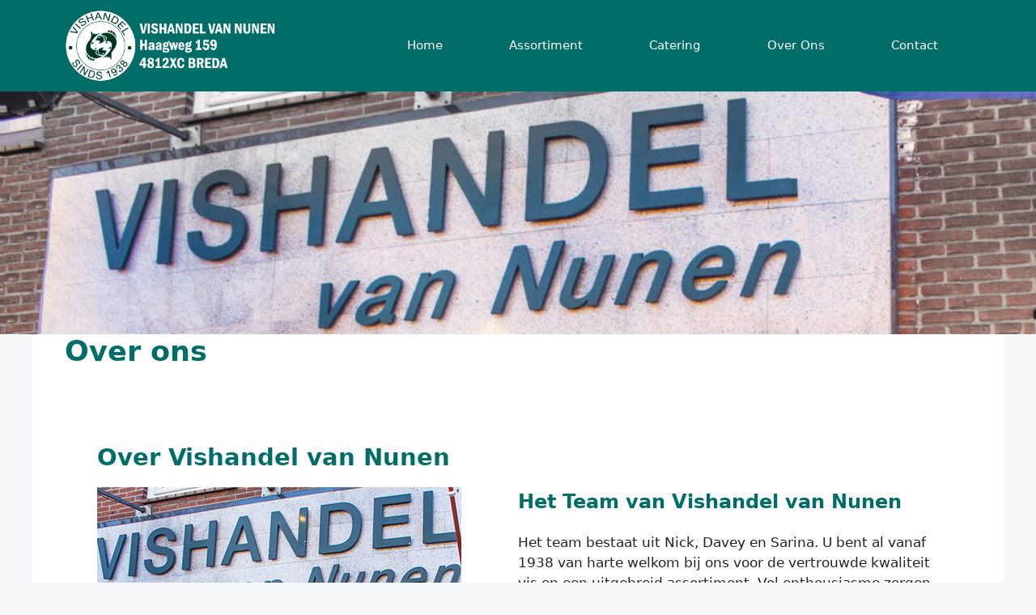

--- FILE ---
content_type: text/css
request_url: https://vishandelvannunen.nl/wp-content/uploads/generateblocks/style-75.css?ver=1765381228
body_size: 696
content:
.gb-container-203a77e4 > .gb-inside-container{padding:0 40px;}.gb-grid-wrapper > .gb-grid-column-203a77e4 > .gb-container{display:flex;flex-direction:column;height:100%;}.gb-container-2a2a91e2 > .gb-inside-container{padding:40px;max-width:1200px;margin-left:auto;margin-right:auto;}.gb-grid-wrapper > .gb-grid-column-2a2a91e2 > .gb-container{display:flex;flex-direction:column;height:100%;}.gb-container-4190077f{background-color:#006d68;}.gb-container-4190077f > .gb-inside-container{padding:10px 40px;max-width:1200px;margin-left:auto;margin-right:auto;}.gb-grid-wrapper > .gb-grid-column-4190077f > .gb-container{display:flex;flex-direction:column;height:100%;}:root{--gb-container-width:1200px;}.gb-container .wp-block-image img{vertical-align:middle;}.gb-grid-wrapper .wp-block-image{margin-bottom:0;}.gb-highlight{background:none;}.gb-shape{line-height:0;}